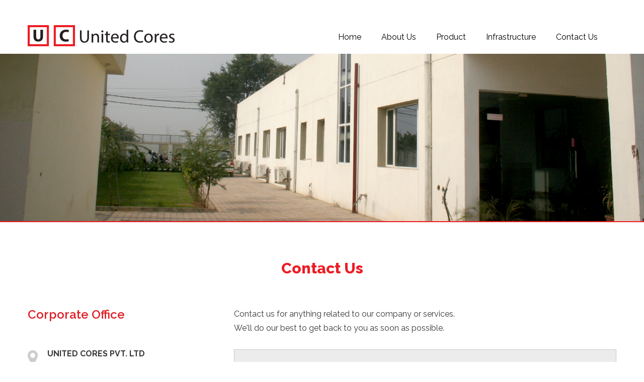

--- FILE ---
content_type: text/html
request_url: http://unitedcores.com/contact-us.html
body_size: 6561
content:
<!DOCTYPE html>
<html lang="en">
<head>
<meta charset="utf-8">
<meta name="viewport" content="width=device-width, initial-scale=1.0">
<title>United Cores - Contact Us</title>
<link rel="icon" type="image/png" id="favicon" href="favicon.png">
<link rel="stylesheet" type="text/css" href="css/inner.css">
<link rel="stylesheet" type="text/css" href="css/responsive.css">
<link rel="stylesheet" type="text/css" href="css/font-awesome.min.css">
<link rel="stylesheet" type="text/css" href="css/font-awesome.css">
<link rel="stylesheet" type="text/css" href="css/menu.css">
 <style>  
  nav a{ color: #000; }
</style>

<script  src="http://www.smartechinteractive.in/email/js/generic.js"></script>

</head>


<body>
<div id="wrapper">
<div class="top-white-col">
<div class="container-col-top">
<div class="top-logo"> <a href="index.html"><img src="images/mobile-logo.png" alt=""> </a></div>
<div class="top-logo-mobile"> <a href="index.html"><img src="images/mobile-logo.png" alt=""> </a> </div>
<div class="navigation-col">  
<nav>
<label for="drop" class="toggle"> <i class="fa fa-bars" aria-hidden="true"></i> Menu</label>
 <input type="checkbox" id="drop" >
<ul class="menu">
<li><a href="index.html">Home</a></li>
<li>
<label for="drop-1" class="toggle">About Us </label>
<a href="#">About Us</a>
<input type="checkbox" id="drop-1">
<ul>
<li><a href="about-us.html"> Overview </a></li>
<li><a href="about-us.html#leader"> Leadership </a></li>
<li><a href="about-us.html#vision"> Vision and Values </a></li>
<li><a href="about-us.html#strategy"> Strategy </a></li>
</ul> 
</li>
<li>
<label for="drop-2" class="toggle">Product </label>
<a href="#">Product</a>
<input type="checkbox" id="drop-2">
<ul>
<li><a href="products.html"> Automobile Components </a></li>
<li><a href="products.html#rotors"> Rotors, Stator Stacks </a></li>
<li><a href="products.html#wound-stators"> Wound Stators  </a></li> 
</ul> 
</li>
<li><a href="infrastructure.html">Infrastructure</a></li>
<li><a href="contact-us.html">Contact Us</a></li>
</ul>
</nav> 
</div>
</div>  
</div>

<div class="banner-col">  
<img src="images/contact-banner.png" alt="">
</div>
<div class="clear"></div> 
<div class="container">
<h1 class="inner-heading">Contact Us</h1>

<div class="address-col">

<div class="address-left">
<div class="add-heading">Corporate Office </div>
<div class="address"> <span class="location"><i class="fa fa-map-marker" aria-hidden="true" style="color:#ccc"></i></span>
<div class="location-txt">
<strong>UNITED CORES PVT. LTD</strong><br>
Industrial Plot No. 215, Sector 58,<br>
Faridabad, Haryana, India<br>
E-mail : <a href="mailto:info@unitedcores.com"> info@unitedcores.com </a> <br>
<br>
<strong>Alok Goel</strong> : +91 9810 154 910<br>
<strong>Anoop Jain</strong> : +91 9811 604 716<br>
<strong>SP Jain</strong> : +91 9811  707 818
</div>
</div>
</div>


<div class="address-right">
<p>Contact us for anything related to our company or services.
We'll do our best to get back to you as soon as possible.</p>
<div class="clear"></div>
<div class="form-area-inner">
<form action="http://www.smartechinteractive.in/email/genricmail.php" class="enquiry" method="post" onSubmit="return validateForm(this);" enctype="multipart/form-data">


          <input name="Name" placeholder="Name*" class="form-name-inner" required="required" type="text">
          <input name="Email" placeholder="Email*" class="form-name-inner" required="required" type="text">
          <input name="Phone" placeholder="Phone*" class="form-name-inner" required="required" type="text">
          <input name="Company Name" placeholder="Company Name" class="form-name-inner" type="text">
          <input name="Designation" placeholder="Designation" class="form-name-inner" type="text">
          <textarea rows="2" name="Message" class="form-query-inner" placeholder="Address"></textarea>
          <input name="Website" placeholder="Website" class="form-name-inner" type="text">
          <textarea rows="4" name="Query" class="form-query-inner" placeholder="Query"></textarea>	
          <div class="clear"></div>



                    <input type="hidden" value="4214222721a6b182876feb865560f530" name="req_access" id="req_access" >
                    <input type="hidden" name="success" id="success" value="thanks.html" >
                    <input type="hidden" name="failure" id="failure" value="sorry.htm" >
                    <input type="hidden" name="subject" id="subject" value="Contact Us Form" >




<img src="http://www.smartechinteractive.in/email/CaptchaSecurityImages.php?width=100&height=40&characters=5"  alt="">
<div class="clear"></div>
<input name="req_security_code" class="form-query-inner" placeholder="Verify Security Code" type="text" >


         <div class="button"> <input value="Submit" class="submit-inner" type="submit"></div>
</form>
</div>


</div> 






</div>
 


</div> 



   


<div class="clear-50"></div>
<footer>
<div class="footer-col">
<div class="footer-col-1">
<a href="index.html"><img src="images/bottom-logo.png" style="width: 184px; height: 26px;" alt=""></a>   
<p class="bottom-text"> We manufacture aluminium die cast and machined parts for automobile industry, stampings, stator stacks and rotors for electric motors and water lifting pumps.</p>
</div>
<div class="footer-col-2">
<div class="footer-col-2-inner">
 <h3><a href="index.html"> Home </a></h3>
</div>
<div class="footer-col-2-inner">
<h3><a href="about-us.html"> About </a></h3>
<ul>
<li><a href="about-us.html"> Overview </a></li>
<li><a href="about-us.html#leader"> Leadership </a></li>
<li><a href="about-us.html#vision"> Vision and Values </a></li>
<li><a href="about-us.html#strategy"> Strategy </a></li>
</ul>
</div>
<div class="footer-col-2-inner">
<h3><a href="products.html"> Products </a></h3>
<ul>
<li><a href="products.html"> Automobile Components </a></li>
<li><a href="products.html#rotors"> Rotors, Stator Stacks </a></li>
<li><a href="products.html#wound-stators"> Wound Stators  </a></li> 
</ul>
</div>
<div class="footer-col-2-inner">
 <h3><a href="infrastructure.html"> Infrastructure </a></h3>
</div>
<div class="footer-col-2-inner">
 <h3><a href="contact-us.html"> Contact Us </a></h3>
</div>
</div>
<div class="clear"></div>
<div class="copyright">Copyright © <script>var d=new Date();yr=d.getFullYear();if (yr!=2010)document.write(" "+yr);</script> United Cores Pvt. Ltd. All rights reserved</div>
<div class="smartech"> Powered by <a href="http://www.smartechindia.com/" target="_blank">  Smartech </a> </div>
</div>
</footer>
 </div>
</body>
</html>


--- FILE ---
content_type: text/css
request_url: http://unitedcores.com/css/inner.css
body_size: 8407
content:
@import url('https://fonts.googleapis.com/css?family=Raleway:100,100i,200,200i,300,300i,400,400i,500,500i,600,600i,700,700i,800,800i,900,900i');


body { margin:0; padding:0; font-family: 'Raleway', sans-serif;}
p, h1, h2, h3, h4, h5, h6, li, ol, ul {list-style: none; margin:0; padding:0; }
 .clear{ clear:both; }
.clear-10{ clear:both; height:10px;}
.clear-20{ clear:both; height:20px;}
.clear-30{ clear:both; height:30px;}
.clear-40{ clear:both; height:40px;}
.clear-50{ clear:both; height:50px;}
a{ text-decoration:none; transition: ease-in 0.3s;}
a:hover{transition: ease-in 0.3s;}




#wrapper{ width: 100%; height: auto; float: left;}

.top-white-col{width: 100%; float: left; background: #fff;}
.container-col-top{ width: 100%; max-width: 1200px; box-sizing: border-box; padding: 0px 15px; margin: 0px auto;}

.top-logo{ width: 30%; float: left; margin-top: 50px;}
.top-logo img{ width: 100%; max-width: 292px; float: left;}

.top-logo-mobile{ width: 30%; float: left; margin-top: 50px; display: none;}
.top-logo-mobile img{ width: 100%;}
.navigation-col{width: 70%; float: right; margin-top: 50px;}
.banner-col{width: 100%; float: left; text-align: center; box-sizing: border-box; margin: 10px 0px 0px 0px;}
.banner-col img{ width: 100%; text-align: center; }



.container{ width: 100%; max-width: 1200px; box-sizing: border-box; padding: 0px 15px; margin: 0px auto;}



.address-col{ width: 100%; float: left; box-sizing: border-box; }
.address-left{ width:30%; float:left;}
.add-heading{ float:left; font-size:24px; color:#dd1f26; font-weight: 600;  }
.location{ float:left; font-size:36px; color:#cccccc; width:7%;}
.address{ margin: 80px 0px 0px 0px;}
.location-txt { width:89%; color:#373737; line-height:26px; font-size:16px; float: right;}
.location-txt a{ color:#dd1f26; }
.location-txt a:hover{ color:#373737; }


.address-right{ width:65%; float:right;}
.address-right p{width: 60%; float: left; font-weight: 400; font-size: 16px; color: #373737; line-height: 28px;}


.inner-heading{ width: 100%; text-align:center; font-weight:800; font-size:30px; color:#ed1c24; box-sizing: border-box; margin: 70px 0px 60px 0px;  } 


.form-area-inner{ width: 100%; margin:20px auto; box-sizing: border-box;}

.form-name-inner { width:100%; float:left; padding: 18px 20px;border: 1px #ffffff solid;background: #ececec; color: #000000; font-size: 14px;line-height: 26px;box-sizing: border-box; border:1px solid #c7c7c7; padding-right:20px;  margin: 8px 0px;}
.form-name-inner:hover{ border: 1px #ed1c24 solid; }

.form-query-inner{ width:100%; float:left; padding: 18px 20px;border: 1px #ffffff solid;background: #ececec; color: #000000; font-size: 14px;line-height: 26px;margin-bottom: 20px;box-sizing: border-box; border:1px solid #c7c7c7; padding-right:20px;  margin: 8px 0px;}
.form-query-inner:hover{ border: 1px #ed1c24 solid; }


.submit-inner {background: #fef3f4;color: #ed1c24;padding:15px 40px;border:2px solid #ed1c24; font-size: 16px; font-weight:400;cursor: pointer;}
.submit-inner:hover { background:#ee373d; color:#fff; transition:1s; }
.button{ margin:20px 0px;}
     




.infra-col{ width: 100%; float: left;  }
.infra-box{ width: 47%; float: left; }
.infra-box-right{ width: 47%; float: right; }


.infra-heading{ font-size: 24px; float: left; font-weight: 600;  color: #373737; text-transform: uppercase; margin: 20px 0px;  }

.divider{ width: 100%; height: 1px; background: #eeeeee; margin: 50px 0px; }

.red-blocks{color: #db061f; font-size: 18px; font-weight: 600; line-height: 30px;}
.red-blocks span{ margin: 0px 10px 0px 0px; }
.space-next { margin: 0px 10px 0px 10px!important;  }

.overlap-img {position: relative; width: 100%; background-color: rgba(237, 28, 36, 0.7 );}
.image {opacity: 1; display: block;  width: 100%;  height: auto;  transition: .5s ease;  backface-visibility: hidden;}
.middle {  transition: .5s ease;  opacity: 0;  position: absolute;  top: 50%;  left: 50%;  transform: translate(-50%, -50%);  -ms-transform: translate(-50%, -50%)}
.overlap-img:hover .image {  opacity: 0.3;}
.overlap-img:hover .middle {  opacity: 1; }
.text {  color: #fff;  font-size: 80px;  padding: 16px 32px;}




.products-area{ width: 100%; box-sizing: border-box; margin: 0px; padding: 0px; }
.products{ width: 30%; float: left; margin: 0px 19px 0px 19px; }
.products img{ width: 100%;}
.prod-txt{ font-size: 16px; color: #000; font-weight: 600; float: left; margin: 10px 10px; }







.form-area{ width:75%; float:right;}


.about-inner{ width: 70%; margin: 0px auto; box-sizing: border-box;  }
.about-inner p{font-size: 16px; line-height: 30px; color: #373737; font-weight: 500; margin-bottom: 20px; box-sizing: border-box; }

.black-bg-col{ width: 100%; float: left; margin: 50px auto; background: url(../images/about-black-bg.png); background-size: cover; padding: 20px 0px 30px;  }
.black-bg-col ul { list-style: none; margin: 0px; padding: 0px; }
.black-bg-col ul li{ width: 100%; text-align: center; font-size: 20px; color: #fff; font-weight: 600; margin: 50px 0px; }

.leadership-col{ width: 100%; float: left; }
.leadership-col-inner{ width: 25%; float: left; box-sizing: border-box; }
.leadership-col-inner img {width: 60%; float: left; margin-bottom: 30px;}

.leadership-text{ width: 74%; float: left; font-size: 16px; color: #666; line-height: 30px; font-weight: 300; }



.vision-bg-col{ width: 100%; float: left; margin: 50px auto; background: url(../images/vision-bg.png); background-size: cover; padding: 20px 0px 100px; box-sizing: border-box; }
.vision-white-bg{ width: 30%; height: 350px; float: left; background: #fff; box-sizing: border-box!important; padding: 20px 20px 40px 20px ; border-bottom: 4px #ed1c24 solid; margin: 0px 19px 0px 19px;  } 

.vision-white-bg p{ width: 100%; float: left; color: #666666; font-size: 16px; line-height: 26px; font-weight: 300;}
.vision-white-bg span{ color: #ff3333; font-weight: 800; font-size: 20px; line-height: 28px; margin-bottom: 30px;}


.values{ width: 100%; margin: 0px auto; }
.values-col{ width: 82%; margin: 0px auto; box-sizing: border-box; }
.points{ width: 100%; float: left; border-bottom: 1px #ccc solid; padding-bottom: 20px; margin-bottom: 20px;}
.value-col-no{width: 5%; float: left; font-size: 72px; font-weight: 300; color: #ff3333; line-height: 46px;}
.value-col-text{ width: 93%; float: right; color:  #666666; font-size: 18px; line-height: 30px; font-weight: 300; }
.value-col-text span{ font-size: 24px; font-weight: 800; color: #666666; text-transform: uppercase; }


.strategy-bg-col{ width: 100%; float: left; margin: 50px auto 0px; background: url(../images/strategy-bg.png); background-size: cover; padding: 20px 0px 100px; box-sizing: border-box; }
.strategy-bg-inner-col{ width: 25%; float: left; }
.strategy-bg-inner-col img{ width: 35%; float: left; }
.strategy-bg-inner-col p{ width: 85%; float: left; color: #ffffff; font-size:16px; line-height: 24px;  } 



footer{ width: 100%; background: #373737; padding: 50px 0px; overflow: auto; }
.footer-col{ width: 100%; max-width: 1200px; margin: 0px auto; padding: 0px 15px; box-sizing: border-box;}
.footer-col-1 { width: 20%; float: left; box-sizing: border-box; }
.footer-col-2 { width: 75%; float: right; box-sizing: border-box; }
.footer-col-2-inner{width: 20%; float: left; box-sizing: border-box;}
.footer-col-2-inner h3{ margin:0px 0px 30px 0px;  }
.footer-col-2-inner a{ color: #fff; font-weight: 500; font-size: 18px; }
.footer-col-2-inner a:hover{ color: #ed1c24; font-weight: 500; font-size: 18px; }


.footer-col-2-inner ul{ margin:0px; padding: 0px; list-style: none; }
.footer-col-2-inner ul li{ width: 100%; float: left;  }
.footer-col-2-inner ul li a{color: #afafaf; line-height: 28px; font-size: 15px; font-weight: 300;}
.footer-col-2-inner ul li a:hover{color: #ed1c24; font-size: 15px; font-weight: 300;}

.bottom-text{ width: 98%; float: left; color: #afafaf;  font-size: 13px; line-height: 20px; margin-top: 30px;	}
.copyright{ width: 21%; float: left; box-sizing: border-box; font-size: 13px; color: #fff; line-height: 20px; margin: 100px 0px 0px 0px; }
.smartech{ width: 12%; float: right; box-sizing: border-box; font-size: 13px; color: #fff; line-height: 20px; margin: 100px 0px 0px 0px; display: block; }
.smartech a{color: #fff;}
.smartech a:hover{color: #ed1c24;}



.thanks{ width: 100%; float: left; font-size: 30px; line-height: 40px; color: #666; }
.thanks span{ font-weight: 800; color: #ed1c24;  }

--- FILE ---
content_type: text/css
request_url: http://unitedcores.com/css/responsive.css
body_size: 4336
content:
@media only screen and (max-width: 1366px) {}
@media only screen and (max-width: 1199px) {}
@media only screen and (max-width: 1024px) {
.top-logo { width: 30%; float: left; margin-top: 20px;}
.top-logo img{width: 60%;}
.navigation-col{ margin-top: 20px;}
.home-slider{ height: 380px; }
.vision-white-bg{ margin: 0px 15px 0px 15px; }

.products {width: 28%; }

}


@media only screen and (max-width: 991px) {

.inner-heading{ margin: 30px 0px 30px 0px;}
.address-right p{ width: 70%; }
}
@media only screen and (max-width: 768px) {

.container-col-top { padding: 0px 0px; }
.top-logo{ display: none; }
.top-logo-mobile{ width: 100%; margin: 20px auto 0px; text-align: center; display: block; float: none;}
.top-logo-mobile img{ width: 30%; float: none; }
.navigation-col {width: 100%;}
.home-slider{ margin-top: 146px; height: 300px;  }
.home-col{ position: absolute; }
.about-uc p{width: 100%;}
.footer-col-1{ width: 100%; }
.footer-col-2{ width: 100%; }
.footer-col-2-inner{ width: 100%; margin-top: 30px; }
.footer-col-2-inner h3 {margin: 0px 0px 0px 0px;}
.copyright { width: 100%; margin: 40px 0px 0px 0px; }
.smartech  { width: 100%; margin: 20px 0px 0px 0px; float: left; }

.text-section {width: 100%; box-sizing: border-box; float: left; padding: 50px 0px;}
.image-section{ width: 100%; margin: 0px auto; float: none; text-align: center; }
.image-section img{ width: 70%; float: none; margin: 0px 0px 60px 0px; }

.text-section-next {width: 100%; box-sizing: border-box; float: left; padding: 50px 0px; text-align: left;}
.image-section-next{ width: 100%; margin: 0px auto; float: none; text-align: center; }
.image-section-next img{ width: 70%; float: none; margin: 0px 0px 60px 0px; }
.text-section-next a{float: left;}

.motors-next{ margin: 70px 0px 0px 0px; }
.outer-head{ width: 100%; }
.box{ width: 100%; margin: 0px 0px 35px 0px; }
.icon {width: 16%; float: left; box-sizing: border-box;}
.text {width: 80%; float: right; box-sizing: border-box;}
.prod-images{ display: none; }

.form-area{ width: 100%; }
.form-name {width: 100%; padding-right: 0px; margin: 10px 0px;}
.form-query{ width: 100%; padding-right: 0px; margin: 10px 0px; }
.video-section img{ width: 100%; }
.banner-col{ margin: 0px 0px 0px 0px; }

.location-txt{ width: 90%; float: left; }

.address-left{ width: 100%; }

.address-right{ width: 100%; margin-top: 30px; }
.address-right p{ width: 100%; }
.leadership-col-inner{ width: 80%; float: none; margin: 0px auto; }
.leadership-col-inner img { width: 25%; }
.leadership-text{ width: 100%; margin-bottom: 50px; }

.vision-white-bg{ width: 100%; height: auto; margin: 0px 0px 0px 0px; }
.values-col{ width: 100%; }
.strategy-bg-inner-col {width: 100%; margin-bottom: 30px;}
.strategy-bg-inner-col p{ width: 100%; }
.strategy-bg-inner-col img {width: 10%;}

}



@media only screen and (max-width: 640px) {
.home-slider {margin-top: 140px; height: 237px;}
.infra-col{ width: 100%; float: left;}
.infra-box{ width: 100%;  margin-bottom: 50px;}
.infra-box-right{ width: 100%; float: left;  margin-bottom: 50px; }
.divider{ display: none; }
.location-txt {
    width: 85%;
    float: right;
}

.about-inner{ width: 100%; }
.strategy-bg-inner-col img{ width: 15%; }
.value-col-no{ font-size: 55px; line-height: 30px; }

.products { width: 49%; margin: 0 3px 20px; }
}


@media only screen and (max-width: 550px) {
.top-logo-mobile img {width: 40%; float: none;}
.home-slider {margin-top: 136px; height: 190px;}
.image-section img{ width: 100%;}
.image-section-next img{ width: 100%;}
.text{ width: 70%; }
.leadership-col-inner{ width: 100%; }
.value-col-text{ width: 88%; }
.products { width: 100%; margin: 0px auto 50px; float: none; }

}


@media only screen and (max-width: 480px) {
.home-slider {margin-top: 133px; height: 170px;}
.strategy-bg-inner-col img{ width: 20%; }
}


@media only screen and (max-width: 414px) {
.home-slider {margin-top: 125px; height: 148px;}
.icon{ width: 100%; }
.text{ width: 100%; }
.leadership-col-inner img{ width: 35%; }
.strategy-bg-inner-col img { width: 25%;}
}



@media only screen and (max-width: 380px) {
.home-slider {margin-top: 125px; height: 130px;}
.products { width: 90%; }
}
@media only screen and (max-width: 360px) {
	.strategy-bg-inner-col img { width: 30%;}
}
@media only screen and (max-width: 350px) {}
@media only screen and (max-width: 320px) {}


--- FILE ---
content_type: text/css
request_url: http://unitedcores.com/css/menu.css
body_size: 4257
content:
/* CSS Document */
@import url('https://fonts.googleapis.com/css?family=Raleway:100,100i,200,200i,300,300i,400,400i,500,500i,600,600i,700,700i,800,800i,900,900i');


body { margin:0; padding:0; font-family: 'Raleway', sans-serif;}



 



.toggle,
[id^=drop] {
	display: none;
}

/* Giving a background-color to the nav container. */
nav { 
	margin:0;
	padding: 0; width: 100%;

}

#logo {
	display: block;
	padding: 0 30px;
	float: left;
	font-size:20px;
	line-height: 60px;
	    width: 30%;
}

/* Since we'll have the "ul li" "float:left"
 * we need to add a clear after the container. */

nav:after {
	content:"";
	display:table;
	clear:both;
}

/* Removing padding, margin and "list-style" from the "ul",
 * and adding "position:reltive" */
nav ul {
	float: right;
	padding:0;
	margin:0;
	list-style: none;
	position: relative;
	width:70%;
	}
	
/* Positioning the navigation items inline */
nav ul li {
	margin: 0px;
	display:inline-block;
	float: left;

	}

/* Styling the links */
nav a {
	display:block; 
	font-family: 'Raleway', sans-serif;
	padding:14px 20px;	
	color:#FFF;
	font-size:16px;
	text-decoration:none;
	font-weight: 400; 
}


nav a:hover{ color: #ed1c24; transition: ease-in 0.3s;}

 
nav ul li ul li:hover { color: #fff; background: #000; transition: ease-in 0.3s; }

/* Background color change on Hover */


/* Hide Dropdowns by Default
 * and giving it a position of absolute */
nav ul ul {
	display: none; width: 250px;
	position: absolute; color: #fff;
	/* has to be the same number as the "line-height" of "nav a" */
	top: 40px;  background: #ed1c24;
}
	
/* Display Dropdowns on Hover */
nav ul li:hover > ul {
	display:inherit; color: #fff;
}
	
/* Fisrt Tier Dropdown */
nav ul ul li {
	width:250px;
	float:none;
	display: block;
	position: relative;  color: #fff;
}


nav ul ul li a{color: #fff;}
nav ul ul li a:hover{color: #fff;}

/* Second, Third and more Tiers	
 * We move the 2nd and 3rd etc tier dropdowns to the left
 * by the amount of the width of the first tier.
*/
nav ul ul ul li {
	position: relative; color: #fff;
	top:-60px;
	/* has to be the same number as the "width" of "nav ul ul li" */ 
	left:170px; 
}



	
/* Change ' +' in order to change the Dropdown symbol */
li > a:after { content:  ' '; }
li > a:only-child:after { content: ''; }


/* Media Queries
--------------------------------------------- */

@media all and (max-width : 768px) {

	#logo {
		display: block;
		padding: 0;
		width: 100%;
		text-align: center;
		float: none;
	}

	nav {
		margin: 0;
	}

	/* Hide the navigation menu by default */
	/* Also hide the  */
	.toggle + a,
	.menu {
		display: none;
	}

	/* Stylinf the toggle lable */
	.toggle {
		display: block;
		background-color: #f6f4f3;
		padding:14px 20px;	
		color:#ed1c24;
		font-size:16px;
		text-decoration:none;
		border:none;
	}

	.toggle:hover {
		background-color: #ed1c24; color: #fff;
	}

	/* Display Dropdown when clicked on Parent Lable */
	[id^=drop]:checked + ul {
		display: block; color: #000;
	}

	/* Change menu item's width to 100% */
	nav ul li {
		display: block;
		width: 100%; background: #f6f4f3; 
		}


nav ul li a{ color: #ed1c24; }


	nav ul ul .toggle,
	nav ul ul a {
		padding: 0 40px; 
	}

	nav ul ul ul a {
		padding: 0 80px;
	}

	nav a:hover,
 	nav ul ul ul a {
		background-color: #ed1c24; color: #fff;
	}
  
	nav ul li ul li .toggle,
	nav ul ul a,
  nav ul ul ul a{
		padding:14px 20px;	
		color:#FFF;
		font-size:17px; 
	}
  
  
	nav ul li ul li .toggle,
	nav ul ul a {
		background-color: #212121; 
	}

	/* Hide Dropdowns by Default */
	nav ul ul {
		float: none;
		position:static;
		color: #ffffff;
		/* has to be the same number as the "line-height" of "nav a" */
	}
		
	/* Hide menus on hover */
	nav ul ul li:hover > ul,
	nav ul li:hover > ul {
		display: none;
	}
		
	/* Fisrt Tier Dropdown */
	nav ul ul li {
		display: block;
		width: 100%;
	}

	nav ul ul ul li {
		position: static;
		/* has to be the same number as the "width" of "nav ul ul li" */ 

	}

}


@media all and (max-width : 1024px) {
	nav ul{ width: 83%; float: right;}
}




@media all and (max-width : 768px) {
	nav ul{ width: 100%; float: left;}

nav ul ul{ width: 100%; }


}



@media all and (max-width : 330px) {

	nav ul li {
		display:block;
		width: 94%;
	}

}

--- FILE ---
content_type: application/javascript
request_url: http://www.smartechinteractive.in/email/js/generic.js
body_size: 16385
content:
///////////////////////
function ajaxCaptcha(val)
	{
		$.post("security.php",{code:val},function(result)
		{
			
			if(result=="0")
			{
				alert("Security code is not matched");
				$('#security_code').focus();
				return false;
			}
		
		});
	}
function validateForm(frm) 
{
	
	for (cnt=0; cnt < frm.elements.length; cnt++) 
	{
		
		ctl = frm.elements[cnt];
		value = trim(frm.elements[cnt].value);
		type = frm.elements[cnt].type.toUpperCase();
		title = frm.elements[cnt].title;
		
		id = frm.elements[cnt].id;
		
		if (id != "" && id != null && id != "0")
		 {
			
			if (id.indexOf("req_") != -1) 
			{
					if (value == "" || value == null) 
					{
						id=trim(id.replace("req_",""));
						
						alert("Please enter \"" + id + "\"");
						ctl.focus()
						return (false);
					}
					else if (id.indexOf("email") != -1 && value != "") 
					{
						if (!isValidEmailStrict(value)) {
							id=trim(id.replace("req_",""));
							alert("Please enter valid " + id);
							ctl.focus();
							return (false);
						}
					}

					
			}
			if (id.indexOf("code") != -1) 
			{
					if (value == "" || value == null) 
					{
						id=trim(id.replace("_"," "));
						
						alert("Please enter \"" + id + "\"");
						ctl.focus()
						return (false);
					}
					

					
			}
		}
	}
}
////////////////////////////////////////////////
function trim( str ) {
	// Immediately return if no trimming is needed
	if( (str.charAt(0) != ' ') && (str.charAt(str.length-1) != ' ') ) { return str; }
	// Trim leading spaces
	while( str.charAt(0)  == ' ' ) {
		str = '' + str.substring(1,str.length);
	}
	// Trim trailing spaces
	while( str.charAt(str.length-1)  == ' ' ) {
		str = '' + str.substring(0,str.length-1);
	}
	return str;
}

// Remove characters that might cause security problems from a string 
function removeBadCharacters(string) {
	if (string.replace) {
		string.replace(/[<>\"\'%;\)\(&\+]/, '');
	}
	return string;
}

// Check that a string contains only letters
function isAlphabetic(string) {
	return isAlphabetic1(string, true);
}

function isAlphabetic1(string, ignoreWhiteSpace) {
	if (string.search) {
		if ((ignoreWhiteSpace && string.search(/[^a-zA-Z\s]/) != -1) || (!ignoreWhiteSpace && string.search(/[^a-zA-Z]/) != -1)) return false;
	}
	return true;
}

// Check that a string contains only numbers
function isNumeric(string) {
	return isNumeric1(string, false);
}

function isNumeric1(string, ignoreWhiteSpace) {
	if (string.search) {
		if ((ignoreWhiteSpace && string.search(/[^\d\s]/) != -1) || (!ignoreWhiteSpace && string.search(/\D/) != -1)) return false;
	}
	return true;
}

// Remove all spaces from a string
function trimAll(string) {
	var newString = '';
	for (var i = 0; i < string.length; i++) {
		if (string.charAt(i) != ' ') newString += string.charAt(i);
	}
	return newString;
}

// Check that a string contains only letters and numbers
function isAlphanumeric(string) {
	return isAlphanumeric1(string, false);
}
function isAlphanumeric1(string, ignoreWhiteSpace) {
	if (string.search) {
		if ((ignoreWhiteSpace && string.search(/[^\w\s]/) != -1) || (!ignoreWhiteSpace && string.search(/\W/) != -1)) return false;
	}
	return true;
}

// Check that the number of characters in a string is between a max and a min
function isValidLength(string, min, max) {
	if (string.length < min || string.length > max) return false;
	else return true;
}

// Check that an email address is valid based on RFC 821 (?)
function isValidEmail(address) {
	if (address.indexOf('@') < 3) return false;
	var name = address.substring(0, address.indexOf('@'));
	var domain = address.substring(address.indexOf('@') + 1);
	if (name.indexOf('(') != -1 || name.indexOf(')') != -1 || name.indexOf('<') != -1 || name.indexOf('>') != -1 || name.indexOf(',') != -1 || name.indexOf(';') != -1 || name.indexOf(':') != -1 || name.indexOf('\\') != -1 || name.indexOf('"') != -1 || name.indexOf('[') != -1 || name.indexOf(']') != -1 || name.indexOf(' ') != -1) return false;
	if (domain.indexOf('(') != -1 || domain.indexOf(')') != -1 || domain.indexOf('<') != -1 || domain.indexOf('>') != -1 || domain.indexOf(',') != -1 || domain.indexOf(';') != -1 || domain.indexOf(':') != -1 || domain.indexOf('\\') != -1 || domain.indexOf('"') != -1 || domain.indexOf('[') != -1 || domain.indexOf(']') != -1 || domain.indexOf(' ') != -1) return false;
	return true;
}
// Check that an email address has the form something@something.something
// This is a stricter standard than RFC 821 (?) which allows addresses like postmaster@localhost
function isValidEmailStrict(address) {
	if (isValidEmail(address) == false) return false;
	var domain = address.substring(address.indexOf('@') + 1);
	if (domain.indexOf('.') == -1) return false;
	if (domain.indexOf('.') == 0 || domain.indexOf('.') == domain.length - 1) return false;
	return true;
}


////////////////////////////////////////////////
////////////////DATE VALIDATION/////////////////
////////////////////////////////////////////////
function isInteger(s){
	var i;
    for (i = 0; i < s.length; i++){   
        // Check that current character is number.
        var c = s.charAt(i);
        if (((c < "0") || (c > "9"))) return (false);
    }
    // All characters are numbers.
    return (true);
}
function stripCharsInBag(s, bag){
	var i;
    var returnString = "";
    // Search through string's characters one by one.
    // If character is not in bag, append to returnString.
    for (i = 0; i < s.length; i++){   
        var c = s.charAt(i);
        if (bag.indexOf(c) == -1) returnString += c;
    }
    return (returnString);
}
function daysInFebruary (year){
	// February has 29 days in any year evenly divisible by four,
    // EXCEPT for centurial years which are not also divisible by 400.
    return (((year % 4 == 0) && ( (!(year % 100 == 0)) || (year % 400 == 0))) ? 29 : 28 );
}
function DaysArray(n) {
	for (var i = 1; i <= n; i++) {
		this[i] = 31;
		if (i==4 || i==6 || i==9 || i==11) {this[i] = 30;}
		if (i==2) {this[i] = 29;}
   } 
   return (this);
}
function isDate(dtStr){
	var dtCh= "/";
	var minYear=1900;
	var maxYear=2100;
	
	var daysInMonth = DaysArray(12);
	var pos1 = dtStr.indexOf(dtCh);
	var pos2 = dtStr.indexOf(dtCh,pos1+1);
	var strMonth = dtStr.substring(0, pos1);
	var strDay = dtStr.substring(pos1+1,pos2);
	var strYear = dtStr.substring(pos2+1);
	strYr = strYear;
	if (strDay.charAt(0) == "0" && strDay.length > 1) strDay = strDay.substring(1);
	if (strMonth.charAt(0) == "0" && strMonth.length > 1) strMonth = strMonth.substring(1);
	for (var i = 1; i <= 3; i++) {
		if (strYr.charAt(0) == "0" && strYr.length > 1) strYr = strYr.substring(1);
	}
	month = parseInt(strMonth);
	day = parseInt(strDay);
	year = parseInt(strYr);
	if (pos1 == -1 || pos2 == -1){
		//alert("The date format should be : mm/dd/yyyy");
		return (false);
	}
	if (strMonth.length<1 || month<1 || month>12){
		//alert("Please enter a valid month");
		return (false);
	}
	if (strDay.length<1 || day<1 || day>31 || (month==2 && day>daysInFebruary(year)) || day > daysInMonth[month]){
		//alert("Please enter a valid day");
		return (false);
	}
	if (strYear.length != 4 || year==0 || year<minYear || year>maxYear){
		//alert("Please enter a valid 4 digit year");// between "+minYear+" and "+maxYear);
		return (false);
	}
	if (dtStr.indexOf(dtCh,pos2+1)!=-1 || isInteger(stripCharsInBag(dtStr, dtCh))==false){
		//alert("Please enter a valid date");
		return (false);
	}
	
	return (true);
}

//
function checkAllCB(cb, blnVal) {
	var iCnt;
	for (iCnt=0; iCnt < cb.length; iCnt++) {
		cb[iCnt].checked = blnVal;
	}
}

function checkAllFRM(frm, blnVal) {
	var iCnt;
	for (iCnt=0; iCnt < frm.elements.length; iCnt++) {
		if (frm.elements[iCnt].type == 'checkbox') {
			frm.elements[iCnt].checked = blnVal;
		}
	}
}

function isAllChecked(cb, resCb) {
	var iCnt;
	for (iCnt=0; iCnt < cb.length; iCnt++) {
		if (!cb[iCnt].checked) {
			break;
		}
	}
	if (iCnt == cb.length)
		resCb.checked = true;
	else
		resCb.checked = false;
}

function isAnyCheckedFRM(frm, msg) {
	for (var iCnt = 0; iCnt < frm.elements.length; iCnt++) {
		if (frm.elements[iCnt].type.toLowerCase() == "checkbox") {
			if (frm.elements[iCnt].checked) {
				return (true);
			}
		}
	 }
	alert(msg);
	return (false);
}

//
function openFixedWindow(argURL, argSize) {
	window.open(argURL, "newWindow", "resizable=no," + argSize);
}

function openImageWindow(argURL, argSize) {
	window.open(argURL, "newImageWindow", "resizable=yes,scrollbars=yes," + argSize);
}

function clearCombo(varCombo) {
	for (var iCnt = varCombo.options.length; iCnt >= 0; --iCnt)
		varCombo.options[iCnt] = null;
}


function Highlight(e) {
	var r = null;
	
	r = document.getElementById("tr_" + e.value).className;
	
	if (r == "trListValue")
		r = "trListValue1";
	else
		r = "trListValue";
	
	document.getElementById("tr_" + e.value).className = r;
}

function createIDs(e) {
	var nm = e.name;
	var cb = eval("document.frmMain." + e.name);
	
	var t = "";
	var f = "";
	
	if (cb.length) {
		for (var i = 0; i < cb.length; i++) {
			if (cb[i].checked)
				t += "'" + cb[i].value + "',";
			else
				f += "'" + cb[i].value + "',";
		}
		t = t.substr(0, t.length - 1);
		f = f.substr(0, f.length - 1);
	}
	else {
		if (cb.checked)
			t = "'" + cb.value + "'";
		else
			f = "'" + cb.value + "'";
	}
	
	document.getElementById(nm.replace("cb_", "h_")).value = t + "|" + f;
}

function doChangeWay(ctl, val) {
	document.getElementById(ctl).value = val;
	//eval("document.frmMain." + ctl + ".value = val;");
	document.frmMain.submit();
}

function doChangeSort(argSort) {
	var sort = document.frmMain.sort.value;
	var order = document.frmMain.order.value.toLowerCase();
	
	if (sort == argSort) {
		if (order == "asc")
			order = "desc";
		else
			order = "asc";
	}
	else {
		order = "asc";
	}
	document.location = document.frmMain.action + "?sort=" + argSort + "&order=" + order;
}

var popUpWin=0;
function popUpWindow(URLStr,width,height,top,left)
{
  if(popUpWin)
  {
    if(!popUpWin.closed) popUpWin.close();
  }
  popUpWin = open(URLStr, 'SendSms', 'width='+width+',height='+height+',top='+top+',left='+left+'');
}

function messageWindow(title, msg)
{
  var width="300", height="125";
  var left = (screen.width/2) - width/2;
  var top = (screen.height/2) - height/2;
  var styleStr = 'toolbar=no,location=no,directories=no,status=no,menubar=no,scrollbar=no,resizable=no,copyhistory=yes,width='+width+',height='+height+',left='+left+',top='+top+',screenX='+left+',screenY='+top;
  var msgWindow = window.open("","msgWindow", styleStr);
  var head = '<head><title>'+title+'</title></head>';
  var body = '<center>'+msg+'<br><p><form><input type="button" value="   Done   " onClick="self.close()"></form>';
  msgWindow.document.write(head + body);
}
// JavaScript Document
/*
FormatTelNo method takes in the current element of the form and formats the phone number 
in "(123 456-7890" format. This method should be fired on every key entry 
(using onKeyUp method) in the current element of the form. If any key other than 0 to 9 
is entered, it erases that entry rightaway. Maxlength and size of the current
element of the form should be 13.
Eg. <netui:textBox size="13" maxlength="13" onKeyUp="JavaScript:formatTelNo (this);" onBlur="JavaScript:checkTelNo (this);" onKeyDown="JavaScript:formatTelNo (this);"/>    
*/
function formatTelNo (telNo)
{
    // If it's blank, save yourself some trouble by doing nothing.
    if (telNo.value == "") return;

    

    var phone = new String (telNo.value);
    
    phone = phone.substring(0,14);

    /*
    "." means any character. If you try to use "(" and ")", the regular expression becomes 
    complicated sice both are reserve characters and escaping them sometimes fails. So just 
    use "." for any character and replace it later.
    */
    if (phone.match (".[0-9]{3}.[0-9]{3}-[0-9]{4}") == null)
    {
        /*
        Following "if" is for user making any changes to the formatted tel. no. If you don't put this 
        "if" condition, the user can not correct a digit by first deleting it and then entering a 
        correct one, since this will fire two "onkeyup" events : first one on deleting a 
        character and second one on entering the correct one. The first "onkeyup" event will fire this 
        function which will reformatt the tel no before the user gets a chace to correct the digit. This 
        will surely confuse the user. The "if" condition below eliminates that.
        */
        if (phone.match (".[0-9]{2}.[0-9]{3}-[0-9]{4}|" + ".[0-9].[0-9]{3}-[0-9]{4}|" +
            ".[0-9]{3}.[0-9]{2}-[0-9]{4}|" + ".[0-9]{3}.[0-9]-[0-9]{4}") == null)
        {
            /*
            You will reach here only if the user is still typing the number or if he/she has 
            messed up already formatted number. 
            */
            var phoneNumeric = phoneChar = "", i;
            // Loop thru what user has entered.
            for (i=0;i<phone.length;i++)
            {
                // Go thru what user has entered one character at a time.
                phoneChar = phone.substr (i,1);
    
                // If that character is not a number or is a White space, ignore it. Only if it is a digit, 
                // concatinate it with a number string.
                if (!isNaN (phoneChar) && (phoneChar != " ")) phoneNumeric = phoneNumeric + phoneChar;
            }
    
            phone = "";
            // At this point, you have picked up only digits from what user has entered. Loop thru it.
            for (i=0;i<phoneNumeric.length;i++)
            {
                // If it's the first digit, throw in "(" before that.
                if (i == 0) phone = phone + "(";
                // If you are on the 4th digit, put ") " before that.
                if (i == 3) phone = phone + ") ";
                // If you are on the 7th digit, insert "-" before that.
                if (i == 6) phone = phone + "-";
                // Add the digit to the phone charatcer string you are building.
                phone = phone + phoneNumeric.substr (i,1)
            }
        }
    }
    else
    { 
        // This means the tel no is in proper format. Make sure by replacing the 0th, 4th and 8th character.
        phone = "(" + phone.substring (1,4) + ") " + phone.substring (5,8) + "-" + phone.substring(9,13); 
    }
    // So far you are working internally. Refresh the screen with the re-formatted value.
    if (phone != telNo.value) telNo.value = phone;
}

/*
CheckTelNo method takes in current element of the form as input. This method should be 
fired as the user attempts to leave the current element in the form (by using onBlur method). 
It checks to see if the format of the phone is "(123) 456-7890".
Eg. <netui:textBox size="13" maxlength="13" onBlur="JavaScript:checkTelNo (this);" onKeyUp="JavaScript:formatTelNo (this);" onKeyDown="JavaScript:formatTelNo (this);"/>  
*/      
function checkTelNo (telNo)
{
    if (telNo.value == "") return;
    if (telNo.value.match (".[0-9]{3}.[0-9]{3}-[0-9]{4}") == null)
    {
        if (telNo.value.match ("[0-9]{10}") != null)
            formatTelNo (telNo)              
    }
}


function formatSSNNo (SSNNo)
{
    // If it's blank, save yourself some trouble by doing nothing.
    if (SSNNo.value == "") return;

    

    var phone = new String (SSNNo.value);
    
    phone = phone.substring(0,11);

    /*
    "." means any character. If you try to use "(" and ")", the regular expression becomes 
    complicated sice both are reserve characters and escaping them sometimes fails. So just 
    use "." for any character and replace it later.
    */
    if (phone.match ("[0-9]{3}-[0-9]{2}-[0-9]{4}") == null)
    {
        /*
        Following "if" is for user making any changes to the formatted tel. no. If you don't put this 
        "if" condition, the user can not correct a digit by first deleting it and then entering a 
        correct one, since this will fire two "onkeyup" events : first one on deleting a 
        character and second one on entering the correct one. The first "onkeyup" event will fire this 
        function which will reformatt the tel no before the user gets a chace to correct the digit. This 
        will surely confuse the user. The "if" condition below eliminates that.
        */
        if (phone.match ("[0-9]{2}-[0-9]{2}-[0-9]{4}|" + "[0-9]-[0-9]{2}-[0-9]{4}|" ;